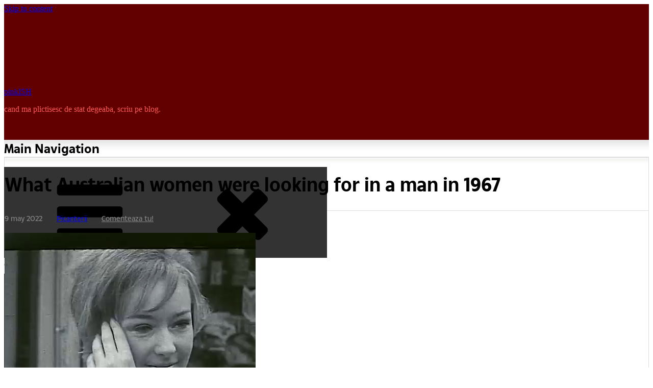

--- FILE ---
content_type: text/html; charset=UTF-8
request_url: https://www.pinkish.ro/what-australian-women-were-looking-for-in-a-man-in-1967/
body_size: 19081
content:
<!DOCTYPE html><html class="no-js no-svg" lang="en-US"><head itemscope="itemscope" itemtype="http://schema.org/WebSite"> <script defer src="[data-uri]"></script> <meta charset="UTF-8"><meta name="viewport" content="width=device-width, initial-scale=1"><link rel="profile" href="http://gmpg.org/xfn/11"> <script>(function(i,s,o,g,r,a,m){i['GoogleAnalyticsObject']=r;i[r]=i[r]||function(){
  (i[r].q=i[r].q||[]).push(arguments)},i[r].l=1*new Date();a=s.createElement(o),
  m=s.getElementsByTagName(o)[0];a.async=1;a.src=g;m.parentNode.insertBefore(a,m)
  })(window,document,'script','https://www.google-analytics.com/analytics.js','ga');

  ga('create', 'UA-2193992-10', 'auto');
  ga('send', 'pageview');</script> <meta name='robots' content='index, follow, max-image-preview:large, max-snippet:-1, max-video-preview:-1' /><link media="all" href="https://www.pinkish.ro/wp-content/cache/autoptimize/css/autoptimize_fc6e0129f605624cecae4c457122ff8d.css" rel="stylesheet"><link media="screen" href="https://www.pinkish.ro/wp-content/cache/autoptimize/css/autoptimize_00df71b5809d374b00ce03791ac8fac1.css" rel="stylesheet"><title>What Australian women were looking for in a man in 1967 - pinkISH</title><link rel="canonical" href="https://www.pinkish.ro/what-australian-women-were-looking-for-in-a-man-in-1967/" /><meta name="twitter:label1" content="Written by" /><meta name="twitter:data1" content="pinkISH" /> <script type="application/ld+json" class="yoast-schema-graph">{"@context":"https://schema.org","@graph":[{"@type":"Article","@id":"https://www.pinkish.ro/what-australian-women-were-looking-for-in-a-man-in-1967/#article","isPartOf":{"@id":"https://www.pinkish.ro/what-australian-women-were-looking-for-in-a-man-in-1967/"},"author":{"name":"pinkISH","@id":"https://www.pinkish.ro/#/schema/person/e67a2192d9c48dbafe228e0e86802d9b"},"headline":"What Australian women were looking for in a man in 1967","datePublished":"2022-05-09T20:47:23+00:00","dateModified":"2023-07-17T20:48:42+00:00","mainEntityOfPage":{"@id":"https://www.pinkish.ro/what-australian-women-were-looking-for-in-a-man-in-1967/"},"wordCount":24,"commentCount":0,"publisher":{"@id":"https://www.pinkish.ro/#organization"},"articleSection":["Picanterii"],"inLanguage":"en-US","potentialAction":[{"@type":"CommentAction","name":"Comment","target":["https://www.pinkish.ro/what-australian-women-were-looking-for-in-a-man-in-1967/#respond"]}]},{"@type":"WebPage","@id":"https://www.pinkish.ro/what-australian-women-were-looking-for-in-a-man-in-1967/","url":"https://www.pinkish.ro/what-australian-women-were-looking-for-in-a-man-in-1967/","name":"What Australian women were looking for in a man in 1967 - pinkISH","isPartOf":{"@id":"https://www.pinkish.ro/#website"},"datePublished":"2022-05-09T20:47:23+00:00","dateModified":"2023-07-17T20:48:42+00:00","breadcrumb":{"@id":"https://www.pinkish.ro/what-australian-women-were-looking-for-in-a-man-in-1967/#breadcrumb"},"inLanguage":"en-US","potentialAction":[{"@type":"ReadAction","target":["https://www.pinkish.ro/what-australian-women-were-looking-for-in-a-man-in-1967/"]}]},{"@type":"BreadcrumbList","@id":"https://www.pinkish.ro/what-australian-women-were-looking-for-in-a-man-in-1967/#breadcrumb","itemListElement":[{"@type":"ListItem","position":1,"name":"Home","item":"https://www.pinkish.ro/"},{"@type":"ListItem","position":2,"name":"What Australian women were looking for in a man in 1967"}]},{"@type":"WebSite","@id":"https://www.pinkish.ro/#website","url":"https://www.pinkish.ro/","name":"pinkISH","description":"cand ma plictisesc de stat degeaba, scriu pe blog.","publisher":{"@id":"https://www.pinkish.ro/#organization"},"potentialAction":[{"@type":"SearchAction","target":{"@type":"EntryPoint","urlTemplate":"https://www.pinkish.ro/?s={search_term_string}"},"query-input":{"@type":"PropertyValueSpecification","valueRequired":true,"valueName":"search_term_string"}}],"inLanguage":"en-US"},{"@type":"Organization","@id":"https://www.pinkish.ro/#organization","name":"pinkISH","url":"https://www.pinkish.ro/","logo":{"@type":"ImageObject","inLanguage":"en-US","@id":"https://www.pinkish.ro/#/schema/logo/image/","url":"https://www.pinkish.ro/wp-content/uploads/2019/04/logo2019.png","contentUrl":"https://www.pinkish.ro/wp-content/uploads/2019/04/logo2019.png","width":300,"height":125,"caption":"pinkISH"},"image":{"@id":"https://www.pinkish.ro/#/schema/logo/image/"}},{"@type":"Person","@id":"https://www.pinkish.ro/#/schema/person/e67a2192d9c48dbafe228e0e86802d9b","name":"pinkISH","image":{"@type":"ImageObject","inLanguage":"en-US","@id":"https://www.pinkish.ro/#/schema/person/image/","url":"https://secure.gravatar.com/avatar/51db2c7acb630e3a73b73704ba3a6bb64f6f18f5c409f9c01fd9261c422391c2?s=96&d=https%3A%2F%2Fwww.pinkish.ro%2Fwp-content%2Fuploads%2Favatar.png&r=x","contentUrl":"https://secure.gravatar.com/avatar/51db2c7acb630e3a73b73704ba3a6bb64f6f18f5c409f9c01fd9261c422391c2?s=96&d=https%3A%2F%2Fwww.pinkish.ro%2Fwp-content%2Fuploads%2Favatar.png&r=x","caption":"pinkISH"}}]}</script> <link rel="alternate" type="application/rss+xml" title="pinkISH &raquo; Feed" href="https://www.pinkish.ro/feed/" /><link rel="alternate" type="application/rss+xml" title="pinkISH &raquo; Comments Feed" href="https://www.pinkish.ro/comments/feed/" /><link rel="alternate" type="application/rss+xml" title="pinkISH &raquo; What Australian women were looking for in a man in 1967 Comments Feed" href="https://www.pinkish.ro/what-australian-women-were-looking-for-in-a-man-in-1967/feed/" /> <script type="text/javascript" src="https://www.pinkish.ro/wp-includes/js/jquery/jquery.min.js" id="jquery-core-js"></script> <script defer type="text/javascript" src="https://www.pinkish.ro/wp-includes/js/jquery/jquery-migrate.min.js" id="jquery-migrate-js"></script> <script defer type="text/javascript" src="https://www.pinkish.ro/wp-content/cache/autoptimize/js/autoptimize_single_eaa5417940c71f441b016b12c534665d.js" id="swfobject-js"></script> <script defer type="text/javascript" src="https://www.pinkish.ro/index.php?wordtube-js=true&amp;ver=2.0" id="wordtube_stats-js"></script> <link rel="https://api.w.org/" href="https://www.pinkish.ro/wp-json/" /><link rel="alternate" title="JSON" type="application/json" href="https://www.pinkish.ro/wp-json/wp/v2/posts/25042" /><link rel="EditURI" type="application/rsd+xml" title="RSD" href="https://www.pinkish.ro/xmlrpc.php?rsd" /><link rel='shortlink' href='https://www.pinkish.ro/?p=25042' /> <style type="text/css">.page-id-23776 h4 {display: block; background-color: #c00; padding: 10px 20px; color: #fff; text-align: center;}
.page-id-23776 h1.entry-title {text-align: center; margin-bottom: 2.5rem;}
.page-id-23776 .hr2 {background-color: transparent !important; margin: 50px 0;}



.wp-video {width: 100% !important;}



@media only screen and (min-width: 1024px) {
.content-area.full-width {margin-right: 0;}

}


.mejs-video .mejs-controls {opacity: 0!important; transition: all 0.5s ease;}
.mejs-container.mejs-video:hover .mejs-controls {opacity: 1!important;}

.comment-content img {padding: 2px; border: #dddddd 1px solid; margin: 5px auto;}

.entry-header {margin-bottom: 1.2rem !important;}
.event-list h3 {text-decoration: line-through; font-weight: normal !important;}
h3.widget-title {margin-top: 0 !important;}
.entry-content ul li, .entry-content ol li {margin: 10px 0 10px 0 !important;}
.entry-content ol, .entry-content  ul {margin: 14px 0 14px 0 !important; padding: 0 0 0 2em!important;}

#sideicons img {width: 50px; border-radius: 22.5%; display: inline-block; margin-right: 4px;}

@font-face {font-family: "TheSun"; src: url("/wp-content/fonts/TheSun-Regular.woff2") format("woff2"), url("/wp-content/fonts/TheSun-Regular.woff") format("woff"); font-style: normal; font-weight: normal; font-display: swap;}
@font-face {font-family: "TheSun"; src: url("/wp-content/fonts/TheSun-Medium.woff2") format("woff2"), url("/wp-content/fonts/TheSun-Medium.woff") format("woff"); font-style: normal; font-weight: 500; font-display: swap;}
@font-face {font-family: "TheSun"; src: url("/wp-content/fonts/TheSun-Bold.woff2") format("woff2"), url("/wp-content/fonts/TheSun-Bold.woff") format("woff"); font-style: normal; font-weight: bold; font-display: swap;}

h3, h4, h5, h6 {margin: 1.6rem 0 0.7rem 0 !important;}
.textwidget p {color: #222526; font-family: 'TheSun'; font-size: 0.8rem; line-height:1.5; margin-bottom: 10px !important;}
h3.widget-title {font-size: 1.1rem;}
}
#main-navigation input[type="search"] {border: 1px solid #620000; width: 300px; float: right;}
#main-navigation .search-form {width: 300px;}
#main-navigation .label-search {width: 300px;}

.wp-video {margin: 0 auto; padding-bottom: 10px;}
.sticky .icon-thumb-tack {display: none !important;}

.search-results .wp-pagenavi {display: block !important;}
.search-results .pagini {display: block !important;}

.gallery-item {margin: 0 0 0.5em; padding: 0 .5em 0 0;}

.wp-pagenavi a {font-family: 'TheSun';}
.wp-pagenavi .extend {float: left; line-height: 22px; font-size: 12px; letter-spacing: 6px;}

.widget_categories .cat-item-1 {display: none;}

.wp-smiley {max-height: 100% !important; height: auto !important;}

.site-header {background-color: #620000;}
.site-description {color: #fe5656;}
.site-branding {padding: 0 0 15px 0;}
#main-navigation {background-color: #fff;}
.entry-content {font-family: 'TheSun';font-size: 16px; line-height: 1.5; color: #222526; font-weight: 400;}
.entry-title a:hover, .entry-title a:focus {color: #c00 !important; box-shadow: none !important;}
a:hover {box-shadow: none !important;}
a {box-shadow: none !important;}

.comments-link {font-family: 'TheSun'; font-size: 14px;}
.comments-link a {color: #888;}
.comments-link a:hover {color: #c00;}
.entry-date a {color: #c00;}
.entry-date a:hover {color: #000;}
.entry-date {color: #888; text-transform: lowercase;}
.posted-on {margin-right: 14px !important; padding-right: 10px !important;}
.cat-links {margin-right: 14px !important; padding-right: 10px !important;}

blockquote strong, pre strong {font-weight: bold;}
h2.entry-title {font-size:36px; line-height:1.2; font-weight: bold;}
h1.entry-title {font-size:36px; line-height:1.2;}
h1.page-title {font-size:32px; line-height:1.2; color: #222526;}
.page-header {padding: 20px; background-color: transparent;margin-bottom: 20px;}
.entry-content a {text-decoration:none;}
.entry-content a:hover {color: #c00; text-decoration:underline;}
.post-wrapper {border: 1px solid #dddddd;}

.widget {background-color: #f5f4f0 !important; border: 1px solid #dddddd;}
.widget li {border-top: 1px solid #e7e7e7; margin-top: .2rem; padding-top: .2rem;}
.widget a, .widget li {color: #222526; font-family: 'TheSun'; font-size: 0.8rem !important;}
.widget a:hover {color: #c00;}
h3.widget-title {border-bottom: 1px solid #cccccc; padding-bottom: 8px;}

.footer-text {font-family: 'TheSun'; font-size:12px;}
#colophon {font-size: 12px; color: #fe5656; padding: 20px 0; text-align: left; border-top: 1px solid #840d0d; background-color: #450000;}
#colophon a {color: #fff;}

.comment-form-author, .comment-form-email {width: 49%;}

button, button[disabled]:hover, button[disabled]:focus, input[type="button"], input[type="button"][disabled]:hover, input[type="button"][disabled]:focus, input[type="reset"], input[type="reset"][disabled]:hover, input[type="reset"][disabled]:focus, input[type="submit"], input[type="submit"][disabled]:hover, input[type="submit"][disabled]:focus {
background-color: #333; border-width: 0; color: #fff; font-weight: 700; letter-spacing: 0.046875em; line-height: 1; padding: 1em 1.25em; text-transform: none;}

#comments #submit {text-transform: uppercase !important;}

#secondary .widget {background: #f5f4f0 url(https://www.pinkish.ro/wp-content/uploads/2019/04/sidebox-bg.jpg) left top repeat-x;}
.post-wrapper {background: #ffffff url(https://www.pinkish.ro/wp-content/uploads/2019/04/post-bg.jpg) left top repeat-x;}
.entry-comments {background: transparent; padding: 0px; margin-bottom: 20px;}
.comments-title {background-color: transparent; padding-left: 20px;}
.comment-list {font-family: 'TheSun'; font-size:14px;}
.comment-author .avatar {margin-right: 1rem; border-radius: 0%;}
.comment-meta {text-transform:lowercase; font-size:12px;}
.comment-author {font-weight: 600;}

img.wp-smiley, img.emoji {display: inline !important; border: none !important; box-shadow: none !important; max-height: 100% !important; height: auto !important; width: auto !important; margin: 0 .07em !important; vertical-align: -0.2em !important; background: none !important; padding: 0 !important;}

h3.comments-title {font-size: 1.50rem !important; color: #666;}
h3.comment-reply-title {font-size: 1.50rem !important;}
.post-wrapper p {margin: 14px 0 14px 0; padding: 0;}
.comment-content p {margin: 14px 0 4px 0; padding: 0;}
.comment-content p:last-child {margin: 14px 0 4px 0; padding: 0;}
.comment-content {padding: 0;}
.comment-content blockquote p {margin: 4px 0 4px 0; padding: 0;}
.comment-content blockquote p:last-child {margin: 4px 0 4px 0; padding: 0;}

.entry-content #gallery-1 img {border: 1px solid #cfcfcf !important;}
.entry-content img {padding: 2px; border: #dddddd 1px solid; margin: 35px 0; width: auto;}
blockquote, pre {margin: 25px 0px; padding: 10px 35px 27px 35px; border-left: 5px solid #900; background: #f8f8f8; color: #222526; font-family: 'TheSun'; font-style: normal; font-size: 16px; line-height: 1.5;}
.page-template-page-comments .dates {font-size: 10px;}
.page-template-page-comments blockquote {font-size: 13px; line-height: 1.5; color: #222526;}
.page-template-page-comments .entry-content hr {border-top: 1px dotted #d4d4d4 !important; border-bottom: 0px !important;}
hr {background-color: transparent !important;}
.entry-content hr {background-color: #eee !important;}

.widget p {margin-bottom: 0;}
#primary-menu a {font-family: 'TheSun' !important; font-size: 14px !important; line-height: 1.5 !important;	font-weight: bold !important; color: #000 !important;}
#primary-menu a:hover{color: #c00 !important;}
#main .entry-title, #main .entry-title a {color: #000000; font-weight: bold;}
h1, h2, h3, h4, h5, h6 {font-family: 'TheSun'; line-height: 1.4;}
.entry-footer {font-size: 0.9rem; padding-top: 1.2em; border-top: 1px solid #e6e6e6; margin-top: 1.5rem;}
.entry-meta .posted-on, .entry-meta .cat-links, .entry-meta .comments-link {font-family: 'TheSun'; font-size: 14px;}

li.comment {border: 1px solid #dddddd; padding: 20px; background: #f5f4f0 url(https://www.pinkish.ro/wp-content/uploads/2019/04/sidebox-bg.jpg) left top repeat-x; margin: 20px 0;}
.comment-inner {background-color: #f5f4f0; padding-top: 0 !important;}
.pingback {background-color: #f5f4f0; padding: 40px;}
li.comment.comment-author-pinkadmin {border: 1px solid #dddddd; padding: 20px; background: #ffffff url(https://www.pinkish.ro/wp-content/uploads/2019/04/post-bg.jpg) left top repeat-x; margin: 20px 0;}
.comment-author-pinkadmin .comment-inner {background-color: #fff; padding-top: 0 !important;}
#respond {border: 1px solid #dddddd; padding: 20px; background: #ffffff url(https://www.pinkish.ro/wp-content/uploads/2019/04/post-bg.jpg) left top repeat-x; margin: 20px 0;}
a.more-link {box-shadow: none; font-size: 1rem; font-weight: 700; text-transform: uppercase; font-family: 'TheSun'; background-color: #c00;	color: #fff; border-radius: 5px; padding: 5px 15px;	float: left; margin-top: 4px;}
a.more-link:hover {text-decoration: none; color: #fff; background-color: #000;}
.three-featured .entry-title, .four-featured .entry-title, .five-featured .entry-title {font-size: 1.5rem; line-height: 1.2; min-height: 2.4rem;}
.featured-posts .hentry {padding: 1.5em 1.5em 0.8em 1.5em; background: linear-gradient(rgba(0,0,0,0) 0, rgba(0,0,0,.022) 1.8%, rgba(0,0,0,.050) 4.8%, rgba(0,0,0,.121) 9%, rgba(0,0,0,.242) 13.9%, rgba(0,0,0,.275) 19.8%, rgba(0,0,0,.326) 27%, rgba(0,0,0,.394) 35%, rgba(0,0,0,.478) 43.5%, rgba(0,0,0,.582) 53%, rgba(0,0,0,.741) 66%, rgba(0,0,0,.898) 81%, #000 100%);}

.entry-meta {font-size: .9rem; width: 100%; text-transform: none; border-top: 1px solid #ddd !important; padding-top: 5px; margin-top: 10px;}



/* DESKTOP ONLY */

@media only screen and (min-width: 992px) {
ul#primary-menu {background: url('https://www.pinkish.ro/wp-content/uploads/2019/04/topmenu-sep.jpg') -498px 0 no-repeat; padding: 0 0 0 2px; font-size: 0;}
#primary-menu li a {height: 34px; padding: 5px 22px; background: url('https://www.pinkish.ro/wp-content/uploads/2019/04/topmenu-sep.jpg') 100% 0 no-repeat;}
#main-navigation {height: 34px; background: url('https://www.pinkish.ro/wp-content/uploads/2019/04/main-nav-bkg.png') 100% 0 repeat-x;}
.left #primary-menu {left: 0;}
#main-navigation .search-field {padding: 0.5em; margin-top: -2px;}
	
input[type="date"]:focus, input[type="time"]:focus, input[type="datetime-local"]:focus, input[type="week"]:focus, input[type="month"]:focus, input[type="text"]:focus, input[type="email"]:focus, input[type="url"]:focus, input[type="password"]:focus, input[type="search"]:focus, input[type="tel"]:focus, input[type="number"]:focus, textarea:focus {
background-color: #fff; border-color: #620000; color: #000; outline: 0;}

#main-navigation .search-toggle:hover, #main-navigation .search-toggle:focus {color: #620000;}

img.centered{display:block;margin-left:auto;margin-right:auto;}
img.aligncenter{display:block !important;margin-left:auto !important;margin-right:auto !important;}
img.alignright{padding:4px;margin:0 0 2px 7px;display:inline;}
img.alignleft{padding:4px;margin:0 7px 2px 0;display:inline;}
.alignright{float:right;}
.alignleft{float:left}
.aligncenter{display:block !important;margin-left:auto !important;margin-right:auto !important;}

.fixed-elem .sticky-elem {position: relative;}
#eu {text-align: left; margin-bottom: 10px;}

}

/*MOBILE ONLY */

@media only screen and (max-width: 992px) {
	
.nav-menu {padding-top: 50px !important;}
#main-navigation .search-form {width: 100% !important;}
#main-navigation input[type="search"] {float: left !important; width: 100% !important;}
#main-navigation .search-form {padding: 0 !important;}
#main-navigation .search-field {padding: 12px !important;}

.comment-form-author, .comment-form-email {width: 100%;}
.icon-bars, .icon-close {width: 1.5em;height: 1.5em;}
.entry-content {font-family: 'TheSun';font-size: 18px; line-height: 1.4; color: #222526; font-weight: 400;}
.menu-toggle {padding: 0.5em 1.25em;}


.post-wrapper, .widget {padding: 20px;}
.post-wrapper p {margin: 16px 0 16px 0;}

#eu {text-align: center; margin-bottom: 10px;}
#colophon > .wrap {padding: 0 20px;}
h1.entry-title {font-size: 30px; line-height: 1.2;}
h2.entry-title {font-size: 30px; line-height: 1.2;}
.widget a, .widget li {font-size: 0.9rem;}
.site-branding {padding: 0;}
	
}</style><link rel="icon" href="https://www.pinkish.ro/wp-content/uploads/2019/04/favicon.png" sizes="32x32" /><link rel="icon" href="https://www.pinkish.ro/wp-content/uploads/2019/04/favicon.png" sizes="192x192" /><link rel="apple-touch-icon" href="https://www.pinkish.ro/wp-content/uploads/2019/04/favicon.png" /><meta name="msapplication-TileImage" content="https://www.pinkish.ro/wp-content/uploads/2019/04/favicon.png" /></head><body itemscope="itemscope" itemtype="http://schema.org/WebPage" class="wp-singular post-template-default single single-post postid-25042 single-format-standard custom-background wp-custom-logo wp-theme-manta full-width fixed-elem"><div id="page" class="site"><header id="masthead" role="banner" class="site-header" itemscope="itemscope" itemtype="http://schema.org/WPHeader"> <a class="skip-link screen-reader-text" href="#content"> Skip to content</a><div class="header-items aligned left"><div class="site-branding"><a href="https://www.pinkish.ro/" class="custom-logo-link" rel="home"><noscript><img width="300" height="125" src="https://www.pinkish.ro/wp-content/uploads/2019/04/logo2019.png" class="custom-logo" alt="pinkISH" decoding="async" /></noscript><img width="300" height="125" src='data:image/svg+xml,%3Csvg%20xmlns=%22http://www.w3.org/2000/svg%22%20viewBox=%220%200%20300%20125%22%3E%3C/svg%3E' data-src="https://www.pinkish.ro/wp-content/uploads/2019/04/logo2019.png" class="lazyload custom-logo" alt="pinkISH" decoding="async" /></a><div class="title-area"><p class="site-title" itemprop="headline"> <a href= "https://www.pinkish.ro/" rel="home">pinkISH</a></p><p class="site-description" itemprop="description"> cand ma plictisesc de stat degeaba, scriu pe blog.</p></div></div></div><nav id="main-navigation" class="main-navigation aligned left" itemscope="itemscope" itemtype="http://schema.org/SiteNavigationElement" aria-label="Main Navigation"><h2 class="screen-reader-text">Main Navigation</h2><button aria-controls="primary-menu" aria-expanded="false"  class="menu-toggle"><svg class="icon icon-bars" aria-hidden="true" role="img" focusable="false"> <use href="#icon-bars" xlink:href="#icon-bars"></use> </svg><svg class="icon icon-close" aria-hidden="true" role="img" focusable="false"> <use href="#icon-close" xlink:href="#icon-close"></use> </svg></button><div class="wrap"><form name="searchu" role="search" method="get" class="search-form" itemprop="potentialAction" itemscope="itemscope" itemtype="http://schema.org/SearchAction" action="https://www.pinkish.ro/"> <label class="label-search"> <span class="screen-reader-text">Cauta</span> <input id="searchme" type="search" class="search-field" itemprop="query-input" placeholder="Cauta si vei gasi..." value="" name="s" title="Cauta" /> </label> <button type="submit" class="search-submit"><svg class="icon icon-search" aria-hidden="true" role="img" focusable="false"> <use href="#icon-search" xlink:href="#icon-search"></use> </svg><span class="screen-reader-text">Cauta</span></button></form><ul id="primary-menu" class="nav-menu nav-menu--primary"><li id="menu-item-11044" class="menu-item menu-item-type-custom menu-item-object-custom menu-item-home menu-item-11044"><a href="https://www.pinkish.ro/" itemprop="url"><span itemprop="name">Home</span></a></li><li id="menu-item-15946" class="menu-item menu-item-type-post_type menu-item-object-page menu-item-15946"><a href="https://www.pinkish.ro/comentarii-recente/" itemprop="url"><span itemprop="name">Comentarii recente</span></a></li><li id="menu-item-11045" class="menu-item menu-item-type-post_type menu-item-object-page menu-item-11045"><a href="https://www.pinkish.ro/my-movies/" itemprop="url"><span itemprop="name">My Movies</span></a></li><li id="menu-item-15945" class="menu-item menu-item-type-post_type menu-item-object-page menu-item-15945"><a href="https://www.pinkish.ro/tricouri/" itemprop="url"><span itemprop="name">Tricouri</span></a></li></ul><span class="search-item"><button id="trimite" aria-expanded="false" class="search-toggle"><svg class="icon icon-search" aria-hidden="true" role="img" focusable="false"> <use href="#icon-search" xlink:href="#icon-search"></use> </svg><svg class="icon icon-close" aria-hidden="true" role="img" focusable="false"> <use href="#icon-close" xlink:href="#icon-close"></use> </svg></button></span></div></nav></header><div id="content" class="site-content"><div class="content-sidebar-wrap content-sidebar one-sidebar"><div id="primary" class="content-area" itemprop="mainContentOfPage"><main id="main" role="main" class="site-main" itemscope="itemscope" itemtype="http://schema.org/Blog"><article id="post-25042" class="post-25042 post type-post status-publish format-standard hentry category-picanterii no-thumb" itemscope="itemscope" itemtype="http://schema.org/CreativeWork"><div class="post-wrapper"><header class="entry-header"><h1 class="entry-title" itemprop="headline">What Australian women were looking for in a man in 1967</h1><div class="entry-meta"> <span class="posted-on"> <time datetime="2022-05-09T23:47:23+03:00" class="entry-date" itemprop="datePublished"> 9 May 2022 </time> </span> <span class="cat-links"> <a href="https://www.pinkish.ro/category/picanterii/" rel="category tag">Picanterii</a> </span> <span class="comments-link"> <a href="https://www.pinkish.ro/what-australian-women-were-looking-for-in-a-man-in-1967/#comments">Comenteaza tu!</a> </span></div></header><div class="entry-content" itemprop="text"><div style="width: 492px;" class="wp-video"><video class="wp-video-shortcode" id="video-25042-1" width="492" height="360" preload="metadata" controls="controls"><source type="video/mp4" src="https://www.pinkish.ro/wp-content/uploads/2023/07/australian_women_1967.mp4?_=1" /><a href="https://www.pinkish.ro/wp-content/uploads/2023/07/australian_women_1967.mp4">https://www.pinkish.ro/wp-content/uploads/2023/07/australian_women_1967.mp4</a></video></div></div><div class="entry-footer"></div></div></article><div id="comments" class="comments-area"><div id="respond" class="comment-respond"><h2 id="reply-title" class="comment-reply-title">Blah, blah, blah</h2><form action="https://www.pinkish.ro/wp-comments-post.php" method="post" id="commentform" class="comment-form"><p class="comment-notes"></p><p class="comment-form-comment"><textarea autocomplete="new-password"  id="j78d9ee7ee"  name="j78d9ee7ee"   cols="45" rows="8" tabindex="4" title="Parerea ta..." placeholder="Parerea ta..." aria-required="true"></textarea><textarea id="comment" aria-label="hp-comment" aria-hidden="true" name="comment" autocomplete="new-password" style="padding:0 !important;clip:rect(1px, 1px, 1px, 1px) !important;position:absolute !important;white-space:nowrap !important;height:1px !important;width:1px !important;overflow:hidden !important;" tabindex="-1"></textarea><script data-noptimize>document.getElementById("comment").setAttribute( "id", "ae3e0617bb0438525bb16cbe61ca33c9" );document.getElementById("j78d9ee7ee").setAttribute( "id", "comment" );</script></p><p class="comment-form-author"><input id="author" name="author" type="text" value="" size="40" tabindex="1" aria-required="true" title="Nume (trebuie)" placeholder="Nume (trebuie)" required /></p><p class="comment-form-email"><input id="email" name="email" type="email" value="" size="40" tabindex="2" aria-required="true" title="Email (trebuie)" placeholder="Email (trebuie)" required /></p><p class="form-submit"><input name="submit" type="submit" id="submit" class="submit" value="Go, go, go!" /> <input type='hidden' name='comment_post_ID' value='25042' id='comment_post_ID' /> <input type='hidden' name='comment_parent' id='comment_parent' value='0' /></p><p class="comment-form-aios-antibot-keys"><input type="hidden" name="yt1rf64x" value="i9dq3drv0myf" ><input type="hidden" name="g9ncurqd" value="s288hu21n5s5" ><input type="hidden" name="aios_antibot_keys_expiry" id="aios_antibot_keys_expiry" value="1769385600"></p></form></div></div></main></div><aside id=secondary class="primary-sidebar" itemscope="itemscope" itemtype="http://schema.org/WPSideBar" area-label=Primary Sidebar><h2 class="screen-reader-text">Primary Sidebar</h2><div class="widget-wrapper"><section id="text-2" class="widget widget_text"><h3 class="widget-title"><span>Concerte</span></h3><div class="textwidget"><p><span style="font-size: 13px;"><strong>8 iunie 2023</strong><br /> Hollywood Vampires<br /> @Bucuresti</span></p><p><span style="font-size: 13px;"><strong>21 iunie 2023</strong><br /> Hollywood Vampires<br /> @Luxemburg</span></p></div></section><section id="categories-5" class="widget widget_categories"><h3 class="widget-title"><span>Categorii</span></h3><ul><li class="cat-item cat-item-3"><a href="https://www.pinkish.ro/category/ads/">Ads</a> (114)</li><li class="cat-item cat-item-4"><a href="https://www.pinkish.ro/category/aerosmith/">Aerosmith</a> (324)</li><li class="cat-item cat-item-30"><a href="https://www.pinkish.ro/category/ajuta-ma-sa-gasesc/">Ajuta-ma sa gasesc</a> (14)</li><li class="cat-item cat-item-32"><a href="https://www.pinkish.ro/category/best-music-videos/">Best Music Videos</a> (2)</li><li class="cat-item cat-item-5"><a href="https://www.pinkish.ro/category/biroul-tau/">Biroul tau</a> (8)</li><li class="cat-item cat-item-6"><a href="https://www.pinkish.ro/category/business/">Business</a> (285)</li><li class="cat-item cat-item-7"><a href="https://www.pinkish.ro/category/carti/">Carti</a> (11)</li><li class="cat-item cat-item-36"><a href="https://www.pinkish.ro/category/filming-locations/">Filming locations</a> (12)</li><li class="cat-item cat-item-9"><a href="https://www.pinkish.ro/category/fotbal/">Fotbal</a> (451)</li><li class="cat-item cat-item-10"><a href="https://www.pinkish.ro/category/games/">Games</a> (34)</li><li class="cat-item cat-item-11"><a href="https://www.pinkish.ro/category/gilmore-girls/">Gilmore Girls</a> (31)</li><li class="cat-item cat-item-31"><a href="https://www.pinkish.ro/category/iaim/">IAIM</a> (13)</li><li class="cat-item cat-item-12"><a href="https://www.pinkish.ro/category/internet/">Internet</a> (85)</li><li class="cat-item cat-item-13"><a href="https://www.pinkish.ro/category/kterink/">KterinK</a> (1,435)</li><li class="cat-item cat-item-14"><a href="https://www.pinkish.ro/category/lingvisme/">Lingvisme</a> (245)</li><li class="cat-item cat-item-15"><a href="https://www.pinkish.ro/category/manchester-united/">Manchester United</a> (189)</li><li class="cat-item cat-item-28"><a href="https://www.pinkish.ro/category/minunile-copilariei/">Minunile copilariei</a> (2)</li><li class="cat-item cat-item-16"><a href="https://www.pinkish.ro/category/movies/">Movies</a> (219)</li><li class="cat-item cat-item-17"><a href="https://www.pinkish.ro/category/muzica/">Muzica</a> (494)</li><li class="cat-item cat-item-18"><a href="https://www.pinkish.ro/category/no-comment/">No comment</a> (757)</li><li class="cat-item cat-item-19"><a href="https://www.pinkish.ro/category/not-going-out/">Not Going Out</a> (35)</li><li class="cat-item cat-item-20"><a href="https://www.pinkish.ro/category/personal/">Personal</a> (685)</li><li class="cat-item cat-item-21"><a href="https://www.pinkish.ro/category/picanterii/">Picanterii</a> (239)</li><li class="cat-item cat-item-22"><a href="https://www.pinkish.ro/category/politica/">Politica</a> (110)</li><li class="cat-item cat-item-8"><a href="https://www.pinkish.ro/category/seriale-tv/">Seriale si TV</a> (211)</li><li class="cat-item cat-item-24"><a href="https://www.pinkish.ro/category/sex/">Sex</a> (150)</li><li class="cat-item cat-item-29"><a href="https://www.pinkish.ro/category/spam/">Spam</a> (15)</li><li class="cat-item cat-item-25"><a href="https://www.pinkish.ro/category/techie-stuff/">Techie stuff</a> (685)</li><li class="cat-item cat-item-34"><a href="https://www.pinkish.ro/category/titan/">Titan</a> (34)</li><li class="cat-item cat-item-1"><a href="https://www.pinkish.ro/category/uncategorized/">Uncategorized</a> (2)</li><li class="cat-item cat-item-26"><a href="https://www.pinkish.ro/category/vedetisme/">Vedetisme</a> (56)</li><li class="cat-item cat-item-37"><a href="https://www.pinkish.ro/category/woody-allen/">Woody Allen</a> (41)</li></ul></section><section id="custom_html-2" class="widget_text widget widget_custom_html"><h3 class="widget-title"><span>Alte meleaguri</span></h3><div class="textwidget custom-html-widget"><div id="sideicons"> <a href="https://www.facebook.com/alexpinkish" target="_blank"><noscript><img src="https://www.pinkish.ro/wp-content/uploads/ico-facebook.png" ></noscript><img class="lazyload" src='data:image/svg+xml,%3Csvg%20xmlns=%22http://www.w3.org/2000/svg%22%20viewBox=%220%200%20210%20140%22%3E%3C/svg%3E' data-src="https://www.pinkish.ro/wp-content/uploads/ico-facebook.png" ></a><a href="https://www.instagram.com/alexpinkish/" target="_blank"><noscript><img src="https://www.pinkish.ro/wp-content/uploads/ico-instagram.png"></noscript><img class="lazyload" src='data:image/svg+xml,%3Csvg%20xmlns=%22http://www.w3.org/2000/svg%22%20viewBox=%220%200%20210%20140%22%3E%3C/svg%3E' data-src="https://www.pinkish.ro/wp-content/uploads/ico-instagram.png"></a><a href="http://www.discogs.com/user/pinkish/collection?page=1&amp;limit=250&amp;header=1&amp;layout=big" target="_blank"><noscript><img src="https://www.pinkish.ro/wp-content/uploads/ico-discogs.png"></noscript><img class="lazyload" src='data:image/svg+xml,%3Csvg%20xmlns=%22http://www.w3.org/2000/svg%22%20viewBox=%220%200%20210%20140%22%3E%3C/svg%3E' data-src="https://www.pinkish.ro/wp-content/uploads/ico-discogs.png"></a><div style="clear:both;"></div></div></div></section></div></aside></div></div><footer id="colophon" role="contentinfo" class="site-footer aligned left" itemscope="itemscope" itemtype="http://schema.org/WPFooter"><div class="wrap"><div class="footer-items"><div id="eu"><noscript><img src="https://www.pinkish.ro/wp-content/uploads/2019/04/pinkish.jpg" /></noscript><img class="lazyload" src='data:image/svg+xml,%3Csvg%20xmlns=%22http://www.w3.org/2000/svg%22%20viewBox=%220%200%20210%20140%22%3E%3C/svg%3E' data-src="https://www.pinkish.ro/wp-content/uploads/2019/04/pinkish.jpg" /></div><div class="wrap"><div class="footer-text"> &copy;2007-2026 <strong>pinkISH blog</strong> by <a href="https://www.pinkish.ro/" title="pinkISH">pinkISH</a></div></div></div></div></footer></div> <script type="speculationrules">{"prefetch":[{"source":"document","where":{"and":[{"href_matches":"/*"},{"not":{"href_matches":["/wp-*.php","/wp-admin/*","/wp-content/uploads/*","/wp-content/*","/wp-content/plugins/*","/wp-content/themes/manta/*","/*\\?(.+)"]}},{"not":{"selector_matches":"a[rel~=\"nofollow\"]"}},{"not":{"selector_matches":".no-prefetch, .no-prefetch a"}}]},"eagerness":"conservative"}]}</script>  <noscript><style>.lazyload{display:none;}</style></noscript><script data-noptimize="1">window.lazySizesConfig=window.lazySizesConfig||{};window.lazySizesConfig.loadMode=1;</script><script defer data-noptimize="1" src='https://www.pinkish.ro/wp-content/plugins/autoptimize/classes/external/js/lazysizes.min.js'></script><script defer type="text/javascript" src="https://www.pinkish.ro/wp-content/cache/autoptimize/js/autoptimize_single_7ad3e76011f73cf9103e92bf066086dc.js" id="manta-skip-link-focus-fix-js"></script> <script defer id="manta-navigation-js-extra" src="[data-uri]"></script> <script defer type="text/javascript" src="https://www.pinkish.ro/wp-content/cache/autoptimize/js/autoptimize_single_6df8cf112ee6cdd1a6ae33a09bc98f25.js" id="manta-navigation-js"></script> <script defer type="text/javascript" src="https://www.pinkish.ro/wp-content/plugins/easy-fancybox/vendor/purify.min.js" id="fancybox-purify-js"></script> <script defer id="jquery-fancybox-js-extra" src="[data-uri]"></script> <script defer type="text/javascript" src="https://www.pinkish.ro/wp-content/plugins/easy-fancybox/fancybox/1.5.4/jquery.fancybox.min.js" id="jquery-fancybox-js"></script> <script defer id="jquery-fancybox-js-after" src="[data-uri]"></script> <script defer type="text/javascript" src="https://www.pinkish.ro/wp-content/plugins/easy-fancybox/vendor/jquery.mousewheel.min.js" id="jquery-mousewheel-js"></script> <script defer id="mediaelement-core-js-before" src="[data-uri]"></script> <script defer type="text/javascript" src="https://www.pinkish.ro/wp-includes/js/mediaelement/mediaelement-and-player.min.js" id="mediaelement-core-js"></script> <script defer type="text/javascript" src="https://www.pinkish.ro/wp-includes/js/mediaelement/mediaelement-migrate.min.js" id="mediaelement-migrate-js"></script> <script defer id="mediaelement-js-extra" src="[data-uri]"></script> <script defer type="text/javascript" src="https://www.pinkish.ro/wp-includes/js/mediaelement/wp-mediaelement.min.js" id="wp-mediaelement-js"></script> <script defer type="text/javascript" src="https://www.pinkish.ro/wp-includes/js/mediaelement/renderers/vimeo.min.js" id="mediaelement-vimeo-js"></script> <script defer id="aios-front-js-js-extra" src="[data-uri]"></script> <script defer type="text/javascript" src="https://www.pinkish.ro/wp-content/cache/autoptimize/js/autoptimize_single_7589d109c6e16af74b87106fa2458dd6.js" id="aios-front-js-js"></script> <svg style="position: absolute; width: 0; height: 0; overflow: hidden;" version="1.1" xmlns="http://www.w3.org/2000/svg" xmlns:xlink="http://www.w3.org/1999/xlink"> <defs> <symbol id="icon-search" viewBox="0 0 30 32"> <path class="path1" d="M20.571 14.857q0-3.304-2.348-5.652t-5.652-2.348-5.652 2.348-2.348 5.652 2.348 5.652 5.652 2.348 5.652-2.348 2.348-5.652zM29.714 29.714q0 0.929-0.679 1.607t-1.607 0.679q-0.964 0-1.607-0.679l-6.125-6.107q-3.196 2.214-7.125 2.214-2.554 0-4.884-0.991t-4.018-2.679-2.679-4.018-0.991-4.884 0.991-4.884 2.679-4.018 4.018-2.679 4.884-0.991 4.884 0.991 4.018 2.679 2.679 4.018 0.991 4.884q0 3.929-2.214 7.125l6.125 6.125q0.661 0.661 0.661 1.607z"></path> </symbol> <symbol id="icon-envelope-o" viewBox="0 0 32 32"> <path class="path1" d="M29.714 26.857v-13.714q-0.571 0.643-1.232 1.179-4.786 3.679-7.607 6.036-0.911 0.768-1.482 1.196t-1.545 0.866-1.83 0.438h-0.036q-0.857 0-1.83-0.438t-1.545-0.866-1.482-1.196q-2.821-2.357-7.607-6.036-0.661-0.536-1.232-1.179v13.714q0 0.232 0.17 0.402t0.402 0.17h26.286q0.232 0 0.402-0.17t0.17-0.402zM29.714 8.089v-0.438t-0.009-0.232-0.054-0.223-0.098-0.161-0.161-0.134-0.25-0.045h-26.286q-0.232 0-0.402 0.17t-0.17 0.402q0 3 2.625 5.071 3.446 2.714 7.161 5.661 0.107 0.089 0.625 0.527t0.821 0.67 0.795 0.563 0.902 0.491 0.768 0.161h0.036q0.357 0 0.768-0.161t0.902-0.491 0.795-0.563 0.821-0.67 0.625-0.527q3.714-2.946 7.161-5.661 0.964-0.768 1.795-2.063t0.83-2.348zM32 7.429v19.429q0 1.179-0.839 2.018t-2.018 0.839h-26.286q-1.179 0-2.018-0.839t-0.839-2.018v-19.429q0-1.179 0.839-2.018t2.018-0.839h26.286q1.179 0 2.018 0.839t0.839 2.018z"></path> </symbol> <symbol id="icon-close" viewBox="0 0 25 32"> <path class="path1" d="M23.179 23.607q0 0.714-0.5 1.214l-2.429 2.429q-0.5 0.5-1.214 0.5t-1.214-0.5l-5.25-5.25-5.25 5.25q-0.5 0.5-1.214 0.5t-1.214-0.5l-2.429-2.429q-0.5-0.5-0.5-1.214t0.5-1.214l5.25-5.25-5.25-5.25q-0.5-0.5-0.5-1.214t0.5-1.214l2.429-2.429q0.5-0.5 1.214-0.5t1.214 0.5l5.25 5.25 5.25-5.25q0.5-0.5 1.214-0.5t1.214 0.5l2.429 2.429q0.5 0.5 0.5 1.214t-0.5 1.214l-5.25 5.25 5.25 5.25q0.5 0.5 0.5 1.214z"></path> </symbol> <symbol id="icon-angle-down" viewBox="0 0 21 32"> <path class="path1" d="M19.196 13.143q0 0.232-0.179 0.411l-8.321 8.321q-0.179 0.179-0.411 0.179t-0.411-0.179l-8.321-8.321q-0.179-0.179-0.179-0.411t0.179-0.411l0.893-0.893q0.179-0.179 0.411-0.179t0.411 0.179l7.018 7.018 7.018-7.018q0.179-0.179 0.411-0.179t0.411 0.179l0.893 0.893q0.179 0.179 0.179 0.411z"></path> </symbol> <symbol id="icon-folder-open" viewBox="0 0 34 32"> <path class="path1" d="M33.554 17q0 0.554-0.554 1.179l-6 7.071q-0.768 0.911-2.152 1.545t-2.563 0.634h-19.429q-0.607 0-1.080-0.232t-0.473-0.768q0-0.554 0.554-1.179l6-7.071q0.768-0.911 2.152-1.545t2.563-0.634h19.429q0.607 0 1.080 0.232t0.473 0.768zM27.429 10.857v2.857h-14.857q-1.679 0-3.518 0.848t-2.929 2.134l-6.107 7.179q0-0.071-0.009-0.223t-0.009-0.223v-17.143q0-1.643 1.179-2.821t2.821-1.179h5.714q1.643 0 2.821 1.179t1.179 2.821v0.571h9.714q1.643 0 2.821 1.179t1.179 2.821z"></path> </symbol> <symbol id="icon-bars" viewBox="0 0 27 32"> <path class="path1" d="M27.429 24v2.286q0 0.464-0.339 0.804t-0.804 0.339h-25.143q-0.464 0-0.804-0.339t-0.339-0.804v-2.286q0-0.464 0.339-0.804t0.804-0.339h25.143q0.464 0 0.804 0.339t0.339 0.804zM27.429 14.857v2.286q0 0.464-0.339 0.804t-0.804 0.339h-25.143q-0.464 0-0.804-0.339t-0.339-0.804v-2.286q0-0.464 0.339-0.804t0.804-0.339h25.143q0.464 0 0.804 0.339t0.339 0.804zM27.429 5.714v2.286q0 0.464-0.339 0.804t-0.804 0.339h-25.143q-0.464 0-0.804-0.339t-0.339-0.804v-2.286q0-0.464 0.339-0.804t0.804-0.339h25.143q0.464 0 0.804 0.339t0.339 0.804z"></path> </symbol> <symbol id="icon-quote-right" viewBox="0 0 30 32"> <path class="path1" d="M13.714 5.714v12.571q0 1.857-0.723 3.545t-1.955 2.92-2.92 1.955-3.545 0.723h-1.143q-0.464 0-0.804-0.339t-0.339-0.804v-2.286q0-0.464 0.339-0.804t0.804-0.339h1.143q1.893 0 3.232-1.339t1.339-3.232v-0.571q0-0.714-0.5-1.214t-1.214-0.5h-4q-1.429 0-2.429-1t-1-2.429v-6.857q0-1.429 1-2.429t2.429-1h6.857q1.429 0 2.429 1t1 2.429zM29.714 5.714v12.571q0 1.857-0.723 3.545t-1.955 2.92-2.92 1.955-3.545 0.723h-1.143q-0.464 0-0.804-0.339t-0.339-0.804v-2.286q0-0.464 0.339-0.804t0.804-0.339h1.143q1.893 0 3.232-1.339t1.339-3.232v-0.571q0-0.714-0.5-1.214t-1.214-0.5h-4q-1.429 0-2.429-1t-1-2.429v-6.857q0-1.429 1-2.429t2.429-1h6.857q1.429 0 2.429 1t1 2.429z"></path> </symbol> <symbol id="icon-mail-reply" viewBox="0 0 32 32"> <path class="path1" d="M32 20q0 2.964-2.268 8.054-0.054 0.125-0.188 0.429t-0.241 0.536-0.232 0.393q-0.214 0.304-0.5 0.304-0.268 0-0.42-0.179t-0.152-0.446q0-0.161 0.045-0.473t0.045-0.42q0.089-1.214 0.089-2.196 0-1.804-0.313-3.232t-0.866-2.473-1.429-1.804-1.884-1.241-2.375-0.759-2.75-0.384-3.134-0.107h-4v4.571q0 0.464-0.339 0.804t-0.804 0.339-0.804-0.339l-9.143-9.143q-0.339-0.339-0.339-0.804t0.339-0.804l9.143-9.143q0.339-0.339 0.804-0.339t0.804 0.339 0.339 0.804v4.571h4q12.732 0 15.625 7.196 0.946 2.393 0.946 5.946z"></path> </symbol> <symbol id="icon-hashtag" viewBox="0 0 32 32"> <path class="path1" d="M17.696 18.286l1.143-4.571h-4.536l-1.143 4.571h4.536zM31.411 9.286l-1 4q-0.125 0.429-0.554 0.429h-5.839l-1.143 4.571h5.554q0.268 0 0.446 0.214 0.179 0.25 0.107 0.5l-1 4q-0.089 0.429-0.554 0.429h-5.839l-1.446 5.857q-0.125 0.429-0.554 0.429h-4q-0.286 0-0.464-0.214-0.161-0.214-0.107-0.5l1.393-5.571h-4.536l-1.446 5.857q-0.125 0.429-0.554 0.429h-4.018q-0.268 0-0.446-0.214-0.161-0.214-0.107-0.5l1.393-5.571h-5.554q-0.268 0-0.446-0.214-0.161-0.214-0.107-0.5l1-4q0.125-0.429 0.554-0.429h5.839l1.143-4.571h-5.554q-0.268 0-0.446-0.214-0.179-0.25-0.107-0.5l1-4q0.089-0.429 0.554-0.429h5.839l1.446-5.857q0.125-0.429 0.571-0.429h4q0.268 0 0.446 0.214 0.161 0.214 0.107 0.5l-1.393 5.571h4.536l1.446-5.857q0.125-0.429 0.571-0.429h4q0.268 0 0.446 0.214 0.161 0.214 0.107 0.5l-1.393 5.571h5.554q0.268 0 0.446 0.214 0.161 0.214 0.107 0.5z"></path> </symbol> <symbol id="icon-chain" viewBox="0 0 30 32"> <path class="path1" d="M26 21.714q0-0.714-0.5-1.214l-3.714-3.714q-0.5-0.5-1.214-0.5-0.75 0-1.286 0.571 0.054 0.054 0.339 0.33t0.384 0.384 0.268 0.339 0.232 0.455 0.063 0.491q0 0.714-0.5 1.214t-1.214 0.5q-0.268 0-0.491-0.063t-0.455-0.232-0.339-0.268-0.384-0.384-0.33-0.339q-0.589 0.554-0.589 1.304 0 0.714 0.5 1.214l3.679 3.696q0.482 0.482 1.214 0.482 0.714 0 1.214-0.464l2.625-2.607q0.5-0.5 0.5-1.196zM13.446 9.125q0-0.714-0.5-1.214l-3.679-3.696q-0.5-0.5-1.214-0.5-0.696 0-1.214 0.482l-2.625 2.607q-0.5 0.5-0.5 1.196 0 0.714 0.5 1.214l3.714 3.714q0.482 0.482 1.214 0.482 0.75 0 1.286-0.554-0.054-0.054-0.339-0.33t-0.384-0.384-0.268-0.339-0.232-0.455-0.063-0.491q0-0.714 0.5-1.214t1.214-0.5q0.268 0 0.491 0.063t0.455 0.232 0.339 0.268 0.384 0.384 0.33 0.339q0.589-0.554 0.589-1.304zM29.429 21.714q0 2.143-1.518 3.625l-2.625 2.607q-1.482 1.482-3.625 1.482-2.161 0-3.643-1.518l-3.679-3.696q-1.482-1.482-1.482-3.625 0-2.196 1.571-3.732l-1.571-1.571q-1.536 1.571-3.714 1.571-2.143 0-3.643-1.5l-3.714-3.714q-1.5-1.5-1.5-3.643t1.518-3.625l2.625-2.607q1.482-1.482 3.625-1.482 2.161 0 3.643 1.518l3.679 3.696q1.482 1.482 1.482 3.625 0 2.196-1.571 3.732l1.571 1.571q1.536-1.571 3.714-1.571 2.143 0 3.643 1.5l3.714 3.714q1.5 1.5 1.5 3.643z"></path> </symbol> <symbol id="icon-thumb-tack" viewBox="0 0 21 32"> <path class="path1" d="M8.571 15.429v-8q0-0.25-0.161-0.411t-0.411-0.161-0.411 0.161-0.161 0.411v8q0 0.25 0.161 0.411t0.411 0.161 0.411-0.161 0.161-0.411zM20.571 21.714q0 0.464-0.339 0.804t-0.804 0.339h-7.661l-0.911 8.625q-0.036 0.214-0.188 0.366t-0.366 0.152h-0.018q-0.482 0-0.571-0.482l-1.357-8.661h-7.214q-0.464 0-0.804-0.339t-0.339-0.804q0-2.196 1.402-3.955t3.17-1.759v-9.143q-0.929 0-1.607-0.679t-0.679-1.607 0.679-1.607 1.607-0.679h11.429q0.929 0 1.607 0.679t0.679 1.607-0.679 1.607-1.607 0.679v9.143q1.768 0 3.17 1.759t1.402 3.955z"></path> </symbol> <symbol id="icon-arrow-left" viewBox="0 0 43 32"> <path class="path1" d="M42.311 14.044c-0.178-0.178-0.533-0.356-0.711-0.356h-33.778l10.311-10.489c0.178-0.178 0.356-0.533 0.356-0.711 0-0.356-0.178-0.533-0.356-0.711l-1.6-1.422c-0.356-0.178-0.533-0.356-0.889-0.356s-0.533 0.178-0.711 0.356l-14.578 14.933c-0.178 0.178-0.356 0.533-0.356 0.711s0.178 0.533 0.356 0.711l14.756 14.933c0 0.178 0.356 0.356 0.533 0.356s0.533-0.178 0.711-0.356l1.6-1.6c0.178-0.178 0.356-0.533 0.356-0.711s-0.178-0.533-0.356-0.711l-10.311-10.489h33.778c0.178 0 0.533-0.178 0.711-0.356 0.356-0.178 0.533-0.356 0.533-0.711v-2.133c0-0.356-0.178-0.711-0.356-0.889z"></path> </symbol> <symbol id="icon-arrow-right" viewBox="0 0 43 32"> <path class="path1" d="M0.356 17.956c0.178 0.178 0.533 0.356 0.711 0.356h33.778l-10.311 10.489c-0.178 0.178-0.356 0.533-0.356 0.711 0 0.356 0.178 0.533 0.356 0.711l1.6 1.6c0.178 0.178 0.533 0.356 0.711 0.356s0.533-0.178 0.711-0.356l14.756-14.933c0.178-0.356 0.356-0.711 0.356-0.889s-0.178-0.533-0.356-0.711l-14.756-14.933c0-0.178-0.356-0.356-0.533-0.356s-0.533 0.178-0.711 0.356l-1.6 1.6c-0.178 0.178-0.356 0.533-0.356 0.711s0.178 0.533 0.356 0.711l10.311 10.489h-33.778c-0.178 0-0.533 0.178-0.711 0.356-0.356 0.178-0.533 0.356-0.533 0.711v2.311c0 0.178 0.178 0.533 0.356 0.711z"></path> </symbol> <symbol id="icon-play" viewBox="0 0 22 28"> <path d="M21.625 14.484l-20.75 11.531c-0.484 0.266-0.875 0.031-0.875-0.516v-23c0-0.547 0.391-0.781 0.875-0.516l20.75 11.531c0.484 0.266 0.484 0.703 0 0.969z"></path> </symbol> <symbol id="icon-pause" viewBox="0 0 24 28"> <path d="M24 3v22c0 0.547-0.453 1-1 1h-8c-0.547 0-1-0.453-1-1v-22c0-0.547 0.453-1 1-1h8c0.547 0 1 0.453 1 1zM10 3v22c0 0.547-0.453 1-1 1h-8c-0.547 0-1-0.453-1-1v-22c0-0.547 0.453-1 1-1h8c0.547 0 1 0.453 1 1z"></path> </symbol> <symbol id="icon-cart" viewBox="0 0 32 32"> <path d="M12 29c0 1.657-1.343 3-3 3s-3-1.343-3-3c0-1.657 1.343-3 3-3s3 1.343 3 3z"></path> <path d="M32 29c0 1.657-1.343 3-3 3s-3-1.343-3-3c0-1.657 1.343-3 3-3s3 1.343 3 3z"></path> <path d="M32 16v-12h-24c0-1.105-0.895-2-2-2h-6v2h4l1.502 12.877c-0.915 0.733-1.502 1.859-1.502 3.123 0 2.209 1.791 4 4 4h24v-2h-24c-1.105 0-2-0.895-2-2 0-0.007 0-0.014 0-0.020l26-3.98z"></path> </symbol> </defs> </svg> <script defer src="[data-uri]"></script> </body></html>